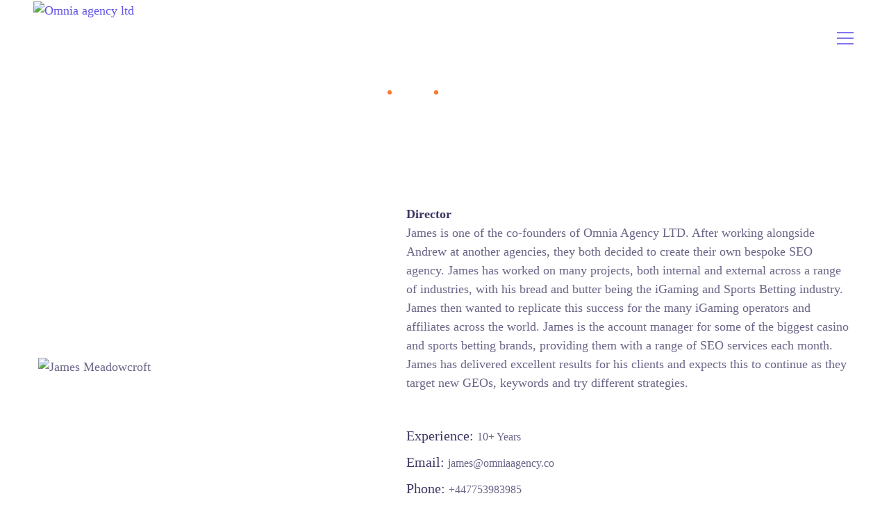

--- FILE ---
content_type: text/css
request_url: https://omniaagency.co/wp-content/uploads/elementor/css/post-6300.css?ver=1768522252
body_size: 723
content:
.elementor-6300 .elementor-element.elementor-element-2c9a1f8c > .elementor-container > .elementor-column > .elementor-widget-wrap{align-content:center;align-items:center;}.elementor-6300 .elementor-element.elementor-element-2c9a1f8c > .elementor-container{min-height:108px;}.elementor-6300 .elementor-element.elementor-element-2c9a1f8c{padding:0% 2% 0% 2%;}.elementor-6300 .elementor-element.elementor-element-349403cb > .elementor-container > .elementor-column > .elementor-widget-wrap{align-content:center;align-items:center;}.elementor-6300 .elementor-element.elementor-element-349403cb{padding:0px 22px 0px 22px;}.elementor-bc-flex-widget .elementor-6300 .elementor-element.elementor-element-6a201985.elementor-column .elementor-widget-wrap{align-items:center;}.elementor-6300 .elementor-element.elementor-element-6a201985.elementor-column.elementor-element[data-element_type="column"] > .elementor-widget-wrap.elementor-element-populated{align-content:center;align-items:center;}.elementor-6300 .elementor-element.elementor-element-6a201985 > .elementor-widget-wrap > .elementor-widget:not(.elementor-widget__width-auto):not(.elementor-widget__width-initial):not(:last-child):not(.elementor-absolute){margin-block-end:0px;}.elementor-6300 .elementor-element.elementor-element-6a201985 > .elementor-element-populated{padding:0px 0px 0px 0px;}.elementor-6300 .elementor-element.elementor-element-d5e6397{width:auto;max-width:auto;text-align:left;}.elementor-6300 .elementor-element.elementor-element-d5e6397 > .elementor-widget-container{margin:0px 68px 0px 0px;}.elementor-6300 .elementor-element.elementor-element-d5e6397 .wpda-builder-logo_container img{height:48px;max-height:48px;}.elementor-6300 .elementor-element.elementor-element-7921eb9f{width:auto;max-width:auto;align-self:center;}.elementor-6300 .elementor-element.elementor-element-7921eb9f nav > ul > li > a{color:#FFFFFF;}.elementor-6300 .elementor-element.elementor-element-7921eb9f nav > ul > li > a:hover{color:#FFFFFF;}.elementor-6300 .elementor-element.elementor-element-7921eb9f nav > ul > li.current-menu-item > a{color:#FFFFFF;}.elementor-6300 .elementor-element.elementor-element-7921eb9f nav > ul > li.current-menu-ancestor > a{color:#FFFFFF;}.elementor-6300 .elementor-element.elementor-element-7921eb9f nav > ul > li.current-menu-parent > a{color:#FFFFFF;}.elementor-6300 .elementor-element.elementor-element-7921eb9f nav > ul > li:hover > a{color:#FFFFFF;}.elementor-6300 .elementor-element.elementor-element-7921eb9f nav > ul > li{margin-left:8px;margin-right:calc(8px - 5px);}.elementor-6300 .elementor-element.elementor-element-7921eb9f nav ul.sub-menu{background:#FFFFFF;width:220px;}.elementor-6300 .elementor-element.elementor-element-7921eb9f nav ul.sub-menu li a{color:#696687;}.elementor-6300 .elementor-element.elementor-element-7921eb9f nav ul.sub-menu li > a:hover{color:#8075ED;}.elementor-6300 .elementor-element.elementor-element-7921eb9f nav ul.sub-menu li:hover > a{color:#8075ED;}.elementor-6300 .elementor-element.elementor-element-7921eb9f nav ul.sub-menu li.current-menu-item > a{color:#8075ED;}.elementor-6300 .elementor-element.elementor-element-7921eb9f nav ul.sub-menu li.current-menu-ancestor > a{color:#8075ED;}.elementor-6300 .elementor-element.elementor-element-7921eb9f nav ul.sub-menu li.current-menu-parent > a{color:#8075ED;}.elementor-6300 .elementor-element.elementor-element-7921eb9f .sub-menu{margin-top:0px;border-radius:5px !important;}.elementor-6300 .elementor-element.elementor-element-7921eb9f nav > ul > li:after{height:0px;}.elementor-6300 .elementor-element.elementor-element-7921eb9f.mobile_menu_active nav > ul > li > a{color:#3B3663;}.elementor-6300 .elementor-element.elementor-element-7921eb9f.mobile_menu_active nav > ul > li > a:hover{color:#8075ED;}.elementor-6300 .elementor-element.elementor-element-7921eb9f.mobile_menu_active nav > ul > li.current-menu-item > a{color:#8075ED;}.elementor-6300 .elementor-element.elementor-element-7921eb9f.mobile_menu_active nav > ul > li.current-menu-ancestor > a{color:#8075ED;}.elementor-6300 .elementor-element.elementor-element-7921eb9f.mobile_menu_active nav > ul > li.current-menu-parent > a{color:#8075ED;}.elementor-6300 .elementor-element.elementor-element-7921eb9f.mobile_menu_active nav > ul > li:hover > a{color:#8075ED;}.elementor-6300 .elementor-element.elementor-element-7921eb9f.mobile_menu_active .wpda-navbar-collapse{background:#FFFFFF;}.elementor-6300 .elementor-element.elementor-element-7921eb9f.mobile_menu_active nav ul.sub-menu li a{color:#696687;}.elementor-6300 .elementor-element.elementor-element-7921eb9f.mobile_menu_active nav ul.sub-menu li > a:hover{color:#8075ED;}.elementor-6300 .elementor-element.elementor-element-7921eb9f.mobile_menu_active nav ul.sub-menu li:hover > a{color:#8075ED;}.elementor-6300 .elementor-element.elementor-element-7921eb9f.mobile_menu_active nav ul.sub-menu li.current-menu-item > a{color:#8075ED;}.elementor-6300 .elementor-element.elementor-element-7921eb9f.mobile_menu_active nav ul.sub-menu li.current-menu-ancestor > a{color:#8075ED;}.elementor-6300 .elementor-element.elementor-element-7921eb9f.mobile_menu_active nav ul.sub-menu li.current-menu-parent > a{color:#8075ED;}.elementor-6300 .elementor-element.elementor-element-7921eb9f .wpda-mobile-navigation-toggle{color:#FFFFFF;}.elementor-6300 .elementor-element.elementor-element-7921eb9f.mobile_menu_active .wpda-mobile-navigation-toggle{color:#3B3663;}.elementor-bc-flex-widget .elementor-6300 .elementor-element.elementor-element-474c7445.elementor-column .elementor-widget-wrap{align-items:center;}.elementor-6300 .elementor-element.elementor-element-474c7445.elementor-column.elementor-element[data-element_type="column"] > .elementor-widget-wrap.elementor-element-populated{align-content:center;align-items:center;}.elementor-6300 .elementor-element.elementor-element-474c7445.elementor-column > .elementor-widget-wrap{justify-content:flex-end;}.elementor-6300 .elementor-element.elementor-element-474c7445 > .elementor-widget-wrap > .elementor-widget:not(.elementor-widget__width-auto):not(.elementor-widget__width-initial):not(:last-child):not(.elementor-absolute){margin-block-end:0px;}.elementor-6300 .elementor-element.elementor-element-474c7445 .elementor-element-populated .elementor-heading-title{color:#FFFFFF;}.elementor-6300 .elementor-element.elementor-element-474c7445 > .elementor-element-populated{color:#8075ED;padding:0px 0px 0px 0px;}.elementor-6300 .elementor-element.elementor-element-474c7445 .elementor-element-populated a{color:#FFFFFF;}.elementor-6300 .elementor-element.elementor-element-474c7445 .elementor-element-populated a:hover{color:#FFFFFF;}.elementor-6300 .elementor-element.elementor-element-c2b6e17{width:auto;max-width:auto;}.elementor-6300 .elementor-element.elementor-element-c2b6e17 > .elementor-widget-container{margin:0px 8px -5px 0px;}.elementor-6300 .elementor-element.elementor-element-c2b6e17 .elementor-icon-wrapper{text-align:center;}.elementor-6300 .elementor-element.elementor-element-c2b6e17.elementor-view-stacked .elementor-icon{background-color:#FFFFFF;}.elementor-6300 .elementor-element.elementor-element-c2b6e17.elementor-view-framed .elementor-icon, .elementor-6300 .elementor-element.elementor-element-c2b6e17.elementor-view-default .elementor-icon{color:#FFFFFF;border-color:#FFFFFF;}.elementor-6300 .elementor-element.elementor-element-c2b6e17.elementor-view-framed .elementor-icon, .elementor-6300 .elementor-element.elementor-element-c2b6e17.elementor-view-default .elementor-icon svg{fill:#FFFFFF;}.elementor-6300 .elementor-element.elementor-element-c2b6e17 .elementor-icon{font-size:16px;}.elementor-6300 .elementor-element.elementor-element-c2b6e17 .elementor-icon svg{height:16px;}.elementor-6300 .elementor-element.elementor-element-6ab7e396{width:auto;max-width:auto;align-self:flex-end;color:#FFFFFF;}.elementor-6300 .elementor-element.elementor-element-839550e{text-align:right;width:auto;max-width:auto;align-self:center;}.elementor-6300 .elementor-element.elementor-element-839550e > .elementor-widget-container{margin:0px 27px 0px 41px;}.elementor-6300 .elementor-element.elementor-element-839550e .wpda-search_icon{color:#FFFFFF;font-size:25px;}.elementor-6300 .elementor-element.elementor-element-839550e .wpda-search_inner{width:200px;margin-top:10px;}.elementor-6300 .elementor-element.elementor-element-839550e.alignment-center .wpda-search_inner{margin-left:calc(-0.9*200px / 2);}.elementor-6300 .elementor-element.elementor-element-53f92372{width:auto;max-width:auto;}.elementor-6300 .elementor-element.elementor-element-53f92372 > .elementor-widget-container{margin:1px 0px 0px 0px;}@media(max-width:1024px){.elementor-bc-flex-widget .elementor-6300 .elementor-element.elementor-element-6a201985.elementor-column .elementor-widget-wrap{align-items:center;}.elementor-6300 .elementor-element.elementor-element-6a201985.elementor-column.elementor-element[data-element_type="column"] > .elementor-widget-wrap.elementor-element-populated{align-content:center;align-items:center;}.elementor-6300 .elementor-element.elementor-element-7921eb9f{align-self:center;}.elementor-6300 .elementor-element.elementor-element-6ab7e396{width:auto;max-width:auto;}.elementor-6300 .elementor-element.elementor-element-839550e{width:auto;max-width:auto;}.elementor-6300 .elementor-element.elementor-element-53f92372{width:auto;max-width:auto;}}@media(min-width:768px){.elementor-6300 .elementor-element.elementor-element-6a201985{width:69.651%;}.elementor-6300 .elementor-element.elementor-element-474c7445{width:30.34%;}}@media(max-width:1024px) and (min-width:768px){.elementor-6300 .elementor-element.elementor-element-6a201985{width:40%;}.elementor-6300 .elementor-element.elementor-element-474c7445{width:60%;}}@media(max-width:767px){.elementor-6300 .elementor-element.elementor-element-2c9a1f8c{padding:0px 10px 0px 10px;}.elementor-6300 .elementor-element.elementor-element-6a201985{width:100%;}.elementor-bc-flex-widget .elementor-6300 .elementor-element.elementor-element-6a201985.elementor-column .elementor-widget-wrap{align-items:center;}.elementor-6300 .elementor-element.elementor-element-6a201985.elementor-column.elementor-element[data-element_type="column"] > .elementor-widget-wrap.elementor-element-populated{align-content:center;align-items:center;}.elementor-6300 .elementor-element.elementor-element-6a201985.elementor-column > .elementor-widget-wrap{justify-content:space-between;}.elementor-6300 .elementor-element.elementor-element-7921eb9f{align-self:center;}.elementor-6300 .elementor-element.elementor-element-474c7445{width:100%;}.elementor-bc-flex-widget .elementor-6300 .elementor-element.elementor-element-474c7445.elementor-column .elementor-widget-wrap{align-items:center;}.elementor-6300 .elementor-element.elementor-element-474c7445.elementor-column.elementor-element[data-element_type="column"] > .elementor-widget-wrap.elementor-element-populated{align-content:center;align-items:center;}.elementor-6300 .elementor-element.elementor-element-474c7445.elementor-column > .elementor-widget-wrap{justify-content:space-between;}}

--- FILE ---
content_type: text/css
request_url: https://omniaagency.co/wp-content/uploads/elementor/css/post-6278.css?ver=1768522252
body_size: 877
content:
.elementor-6278 .elementor-element.elementor-element-b01c82a:not(.elementor-motion-effects-element-type-background), .elementor-6278 .elementor-element.elementor-element-b01c82a > .elementor-motion-effects-container > .elementor-motion-effects-layer{background-color:#F8F9FA;}.elementor-6278 .elementor-element.elementor-element-b01c82a{transition:background 0.3s, border 0.3s, border-radius 0.3s, box-shadow 0.3s;}.elementor-6278 .elementor-element.elementor-element-b01c82a > .elementor-background-overlay{transition:background 0.3s, border-radius 0.3s, opacity 0.3s;}.elementor-6278 .elementor-element.elementor-element-9e403c9 > .elementor-widget-wrap > .elementor-widget:not(.elementor-widget__width-auto):not(.elementor-widget__width-initial):not(:last-child):not(.elementor-absolute){margin-block-end:0px;}.elementor-6278 .elementor-element.elementor-element-acf4f86 > .elementor-widget-wrap > .elementor-widget:not(.elementor-widget__width-auto):not(.elementor-widget__width-initial):not(:last-child):not(.elementor-absolute){margin-block-end:0px;}.elementor-6278 .elementor-element.elementor-element-623c65a{--spacer-size:35px;}.elementor-6278 .elementor-element.elementor-element-09fd756{width:auto;max-width:auto;}.elementor-6278 .elementor-element.elementor-element-09fd756 > .elementor-widget-container{margin:0px 40px 13px 0px;}.elementor-6278 .elementor-element.elementor-element-09fd756 .gt3-core-imagebox-wrapper .gt3-core-imagebox-img{margin:0px 17px 0px 0px !important;max-width:38px;width:38px;}.elementor-6278 .elementor-element.elementor-element-09fd756 .gt3-core-imagebox-wrapper .gt3-core-imagebox-icon{margin:0px 17px 0px 0px !important;}.elementor-6278 .elementor-element.elementor-element-09fd756 .gt3-core-imagebox-img img{transition-duration:0.3s;}.elementor-6278 .elementor-element.elementor-element-09fd756 .gt3-core-imagebox-title{margin-bottom:0px;}.elementor-6278 .elementor-element.elementor-element-09fd756 .gt3-core-imagebox-content .gt3-core-imagebox-title{color:#3B3663;font-size:18px;font-weight:400;line-height:30px;}.elementor-6278 .elementor-element.elementor-element-09fd756 .gt3-core-imagebox-content .gt3-core-imagebox-description{color:#3B3663;font-family:"Rubik", Sans-serif;font-size:16px;font-weight:400;}.elementor-6278 .elementor-element.elementor-element-d8e40bd{width:auto;max-width:auto;}.elementor-6278 .elementor-element.elementor-element-d8e40bd > .elementor-widget-container{margin:0px 0px 13px 0px;}.elementor-6278 .elementor-element.elementor-element-d8e40bd .gt3-core-imagebox-wrapper .gt3-core-imagebox-img{margin:0px 18px 0px 0px !important;max-width:48px;width:48px;}.elementor-6278 .elementor-element.elementor-element-d8e40bd .gt3-core-imagebox-wrapper .gt3-core-imagebox-icon{margin:0px 18px 0px 0px !important;}.elementor-6278 .elementor-element.elementor-element-d8e40bd .gt3-core-imagebox-img img{transition-duration:0.3s;}.elementor-6278 .elementor-element.elementor-element-d8e40bd .gt3-core-imagebox-title{margin-bottom:2px;}.elementor-6278 .elementor-element.elementor-element-d8e40bd .gt3-core-imagebox-content .gt3-core-imagebox-title{color:#3B3663;}.elementor-6278 .elementor-element.elementor-element-d8e40bd .gt3-core-imagebox-content .gt3-core-imagebox-description{color:#3B3663;font-family:"Rubik", Sans-serif;font-size:16px;font-weight:400;}.elementor-6278 .elementor-element.elementor-element-414dd42{--divider-border-style:solid;--divider-color:#EBEBEF;--divider-border-width:1px;}.elementor-6278 .elementor-element.elementor-element-414dd42 .elementor-divider-separator{width:100%;}.elementor-6278 .elementor-element.elementor-element-414dd42 .elementor-divider{padding-block-start:15px;padding-block-end:15px;}.elementor-6278 .elementor-element.elementor-element-d211f4e .elementor-heading-title{color:#FFFFFF;}.elementor-6278 .elementor-element.elementor-element-d211f4e{color:#F0F0F0;padding:0px 0px 16px 0px;}.elementor-6278 .elementor-element.elementor-element-d211f4e a{color:#F0F0F0;}.elementor-6278 .elementor-element.elementor-element-d211f4e a.wpda_cart-icon:hover{color:#F0F0F0;}.elementor-6278 .elementor-element.elementor-element-d211f4e a:hover{color:#F47514;}.elementor-6278 .elementor-element.elementor-element-d954d4b > .elementor-widget-wrap > .elementor-widget:not(.elementor-widget__width-auto):not(.elementor-widget__width-initial):not(:last-child):not(.elementor-absolute){margin-block-end:0px;}.elementor-6278 .elementor-element.elementor-element-a2d367c{--spacer-size:20px;}.elementor-6278 .elementor-element.elementor-element-a9e46eb > .elementor-widget-container{margin:0px 0px 37px 0px;}.elementor-6278 .elementor-element.elementor-element-a9e46eb{font-size:20px;font-weight:800;line-height:26px;letter-spacing:0px;color:#3B3663;}.elementor-6278 .elementor-element.elementor-element-69ed5a3 > .elementor-widget-container{margin:0px 30px 17px 0px;}.elementor-6278 .elementor-element.elementor-element-69ed5a3{font-size:16px;line-height:1.75em;color:#696687;}.elementor-6278 .elementor-element.elementor-element-3887625 .elementor-repeater-item-ababeec.elementor-social-icon i{color:#007BB6;}.elementor-6278 .elementor-element.elementor-element-3887625 .elementor-repeater-item-ababeec.elementor-social-icon svg{fill:#007BB6;}.elementor-6278 .elementor-element.elementor-element-3887625 .elementor-repeater-item-ff3216f.elementor-social-icon{background-color:#B33742;}.elementor-6278 .elementor-element.elementor-element-3887625 .elementor-repeater-item-ff3216f.elementor-social-icon i{color:#FFFFFF;}.elementor-6278 .elementor-element.elementor-element-3887625 .elementor-repeater-item-ff3216f.elementor-social-icon svg{fill:#FFFFFF;}.elementor-6278 .elementor-element.elementor-element-3887625 .elementor-repeater-item-a96fb3b.elementor-social-icon i{color:#2800F7;}.elementor-6278 .elementor-element.elementor-element-3887625 .elementor-repeater-item-a96fb3b.elementor-social-icon svg{fill:#2800F7;}.elementor-6278 .elementor-element.elementor-element-3887625 .elementor-repeater-item-affb931.elementor-social-icon i{color:#F04B3F;}.elementor-6278 .elementor-element.elementor-element-3887625 .elementor-repeater-item-affb931.elementor-social-icon svg{fill:#F04B3F;}.elementor-6278 .elementor-element.elementor-element-3887625 .elementor-repeater-item-c33e975.elementor-social-icon i{color:#000000;}.elementor-6278 .elementor-element.elementor-element-3887625 .elementor-repeater-item-c33e975.elementor-social-icon svg{fill:#000000;}.elementor-6278 .elementor-element.elementor-element-3887625{--grid-template-columns:repeat(0, auto);--icon-size:16px;--grid-column-gap:20px;--grid-row-gap:0px;}.elementor-6278 .elementor-element.elementor-element-3887625 .elementor-widget-container{text-align:left;}.elementor-6278 .elementor-element.elementor-element-3887625 > .elementor-widget-container{margin:0px 0px 0px 0px;}.elementor-6278 .elementor-element.elementor-element-3887625 .elementor-social-icon{background-color:rgba(240, 240, 240, 0);--icon-padding:0em;}.elementor-6278 .elementor-element.elementor-element-3887625 .elementor-social-icon i{color:#F0F0F0;}.elementor-6278 .elementor-element.elementor-element-3887625 .elementor-social-icon svg{fill:#F0F0F0;}.elementor-6278 .elementor-element.elementor-element-3887625 .elementor-social-icon:hover i{color:#3B3663;}.elementor-6278 .elementor-element.elementor-element-3887625 .elementor-social-icon:hover svg{fill:#3B3663;}.elementor-6278 .elementor-element.elementor-element-5fb131b > .elementor-widget-wrap > .elementor-widget:not(.elementor-widget__width-auto):not(.elementor-widget__width-initial):not(:last-child):not(.elementor-absolute){margin-block-end:0px;}.elementor-6278 .elementor-element.elementor-element-dba5a36{--spacer-size:20px;}.elementor-6278 .elementor-element.elementor-element-5b9fb54 > .elementor-widget-container{margin:0px 0px 25px 0px;}.elementor-6278 .elementor-element.elementor-element-5b9fb54{font-size:20px;font-weight:800;line-height:26px;letter-spacing:0px;color:#3B3663;}.elementor-6278 .elementor-element.elementor-element-35c0919{text-align:left;}.elementor-6278 .elementor-element.elementor-element-35c0919 nav > ul > li > a{color:#3B3663;}.elementor-6278 .elementor-element.elementor-element-35c0919 nav > ul > li > a:hover{color:#696687;}.elementor-6278 .elementor-element.elementor-element-35c0919 nav > ul > li.current-menu-item > a{color:#696687;}.elementor-6278 .elementor-element.elementor-element-35c0919 nav > ul > li.current-menu-ancestor > a{color:#696687;}.elementor-6278 .elementor-element.elementor-element-35c0919 nav > ul > li.current-menu-parent > a{color:#696687;}.elementor-6278 .elementor-element.elementor-element-35c0919 nav > ul > li:hover > a{color:#696687;}.elementor-6278 .elementor-element.elementor-element-35c0919 nav > ul > li{margin-left:15px;margin-right:calc(15px - 5px);}.elementor-6278 .elementor-element.elementor-element-35c0919 nav ul.sub-menu{width:200px;}.elementor-6278 .elementor-element.elementor-element-35c0919 .sub-menu{margin-top:0px;border-radius:5px !important;}.elementor-6278 .elementor-element.elementor-element-35c0919 nav > ul > li:after{height:0px;}.elementor-6278 .elementor-element.elementor-element-97a6f5c > .elementor-widget-wrap > .elementor-widget:not(.elementor-widget__width-auto):not(.elementor-widget__width-initial):not(:last-child):not(.elementor-absolute){margin-block-end:0px;}.elementor-6278 .elementor-element.elementor-element-e69a534{--spacer-size:20px;}.elementor-6278 .elementor-element.elementor-element-b7cb44b{--divider-border-style:solid;--divider-color:#EBEBEF;--divider-border-width:1px;}.elementor-6278 .elementor-element.elementor-element-b7cb44b .elementor-divider-separator{width:100%;}.elementor-6278 .elementor-element.elementor-element-b7cb44b .elementor-divider{padding-block-start:15px;padding-block-end:15px;}.elementor-6278 .elementor-element.elementor-element-49ed98e > .elementor-widget-container{margin:15px 0px 20px 0px;}.elementor-6278 .elementor-element.elementor-element-49ed98e{text-align:start;font-size:14px;line-height:1.4em;color:#696687;}@media(max-width:1024px){.elementor-6278 .elementor-element.elementor-element-acf4f86.elementor-column > .elementor-widget-wrap{justify-content:space-between;}.elementor-6278 .elementor-element.elementor-element-09fd756{width:auto;max-width:auto;}.elementor-6278 .elementor-element.elementor-element-d8e40bd{width:auto;max-width:auto;}}@media(max-width:767px){.elementor-6278 .elementor-element.elementor-element-9e403c9 > .elementor-widget-wrap > .elementor-widget:not(.elementor-widget__width-auto):not(.elementor-widget__width-initial):not(:last-child):not(.elementor-absolute){margin-block-end:0px;}}@media(max-width:1024px) and (min-width:768px){.elementor-6278 .elementor-element.elementor-element-acf4f86{width:100%;}}

--- FILE ---
content_type: text/css
request_url: https://omniaagency.co/wp-content/themes/ewebot/dist/css/cpt/team.css?ver=1735918226
body_size: 66
content:
.gt3_single_team_socials{margin:0 -10px}.gt3_single_team_socials__item{display:inline-block;padding:5px 10px;font-weight:400}.gt3_single_team_socials__item a,.gt3_single_team_socials__item a:hover{color:inherit}.gt3_single_team_socials__item a:hover span:after{opacity:1}.gt3_single_team_socials__item a span{position:relative}.gt3_single_team_socials__item a span:after{content:"";position:absolute;top:100%;left:0;width:100%;border-top:1px solid;opacity:0;transition:opacity .3s ease}.gt3_single_team_socials__item a i{font-size:16px;font-weight:700}.gt3_single_team_header{display:-webkit-flex;display:-ms-flexbox;display:flex;padding-bottom:25px}.gt3_single_team_header .gt3_single_team_thumbnail__wrapper{margin-right:30px}@media only screen and (max-width:767px){.gt3_single_team_header .gt3_single_team_thumbnail__wrapper{width:100%;margin-right:0;margin-bottom:25px}.gt3_single_team_header{-webkit-flex-wrap:wrap;-ms-flex-wrap:wrap;flex-wrap:wrap}}@media only screen and (min-width:768px){.gt3_single_team_header .gt3_single_team_thumbnail__wrapper{min-width:350px}}@media only screen and (min-width:1200px){.span12 .gt3_single_team_header .gt3_single_team_thumbnail__wrapper{min-width:470px;margin-right:60px}.gt3_single_team_header{-webkit-align-items:center;-ms-flex-align:center;align-items:center}}.gt3_single_team_header .gt3_team_title{margin-bottom:24px}.gt3_single_team_header .gt3_team_title h2{font-size:30px}.gt3_single_team_descr{margin-bottom:46px}.gt3_single_team_info__item{padding:0;margin-bottom:5px}.gt3_single_team_info__item h4{font-size:16px;font-family:inherit;text-transform:none;font-weight:500;line-height:27px;color:inherit;display:inline-block;margin-right:5px}.gt3_single_team_info__item a{color:inherit}.gt3_single_team_info__item span{font-size:medium;font-weight:400;line-height:27px;display:inline-block}


--- FILE ---
content_type: text/css
request_url: https://omniaagency.co/wp-content/plugins/gt3-themes-core/dist/css/widgets/gt3-core-piechart.css?ver=1735918506
body_size: -66
content:
.elementor-widget-gt3-core-piechart{text-align:center;max-width:100%}.elementor-widget-gt3-core-piechart .gt3_elementor_pie_chart{overflow:hidden;border-radius:50%;display:inline-block;vertical-align:top;position:relative;font-size:0;line-height:0;margin:0 auto}.elementor-widget-gt3-core-piechart .gt3_elementor_pie_chart .static_label_text,.elementor-widget-gt3-core-piechart .gt3_elementor_pie_chart strong{position:absolute;top:50%;left:50%;-webkit-transform:translate(-50%,-50%);-ms-transform:translate(-50%,-50%);transform:translate(-50%,-50%);font-size:30px;line-height:1.3;z-index:5}.elementor-widget-gt3-core-piechart .gt3_elementor_pie_chart .static_label_text{z-index:10;white-space:nowrap}.elementor-widget-gt3-core-piechart .gt3_pie_chart_wrapper.has_static_label .gt3_elementor_pie_chart strong{visibility:hidden}.elementor-widget-gt3-core-piechart .gt3_elementor_pie_chart_text{margin-top:20px;font-size:18px;line-height:1.55}.elementor-widget-gt3-core-piechart canvas{-webkit-transform:rotate(90deg);-ms-transform:rotate(90deg);transform:rotate(90deg);max-width:100%;height:auto!important}.elementor-widget-gt3-core-piechart .gt3_pie_chart_wrapper{display:inline-block;text-align:center}.elementor-widget-gt3-core-piechart .elementor-widget-container{text-align:left}


--- FILE ---
content_type: text/css
request_url: https://omniaagency.co/wp-content/uploads/elementor/css/post-4.css?ver=1768522252
body_size: -82
content:
.elementor-kit-4 e-page-transition{background-color:#FFBC7D;}.elementor-kit-4 h1{font-size:40px;line-height:43px;}.elementor-kit-4 h2{font-size:30px;line-height:40px;}.elementor-kit-4 h3{font-size:24px;line-height:30px;}.elementor-kit-4 h4{font-size:20px;line-height:33px;}.elementor-kit-4 h5{font-family:"Nunito", Sans-serif;font-size:18px;font-weight:700;line-height:30px;}.elementor-kit-4 h6{font-family:"Nunito", Sans-serif;font-size:16px;font-weight:600;line-height:24px;}.elementor-section.elementor-section-boxed > .elementor-container{max-width:1190px;}.e-con{--container-max-width:1190px;}.elementor-widget:not(:last-child){margin-block-end:20px;}.elementor-element{--widgets-spacing:20px 20px;--widgets-spacing-row:20px;--widgets-spacing-column:20px;}{}h1.entry-title{display:var(--page-title-display);}@media(max-width:1024px){.elementor-section.elementor-section-boxed > .elementor-container{max-width:1024px;}.e-con{--container-max-width:1024px;}}@media(max-width:767px){.elementor-section.elementor-section-boxed > .elementor-container{max-width:767px;}.e-con{--container-max-width:767px;}}